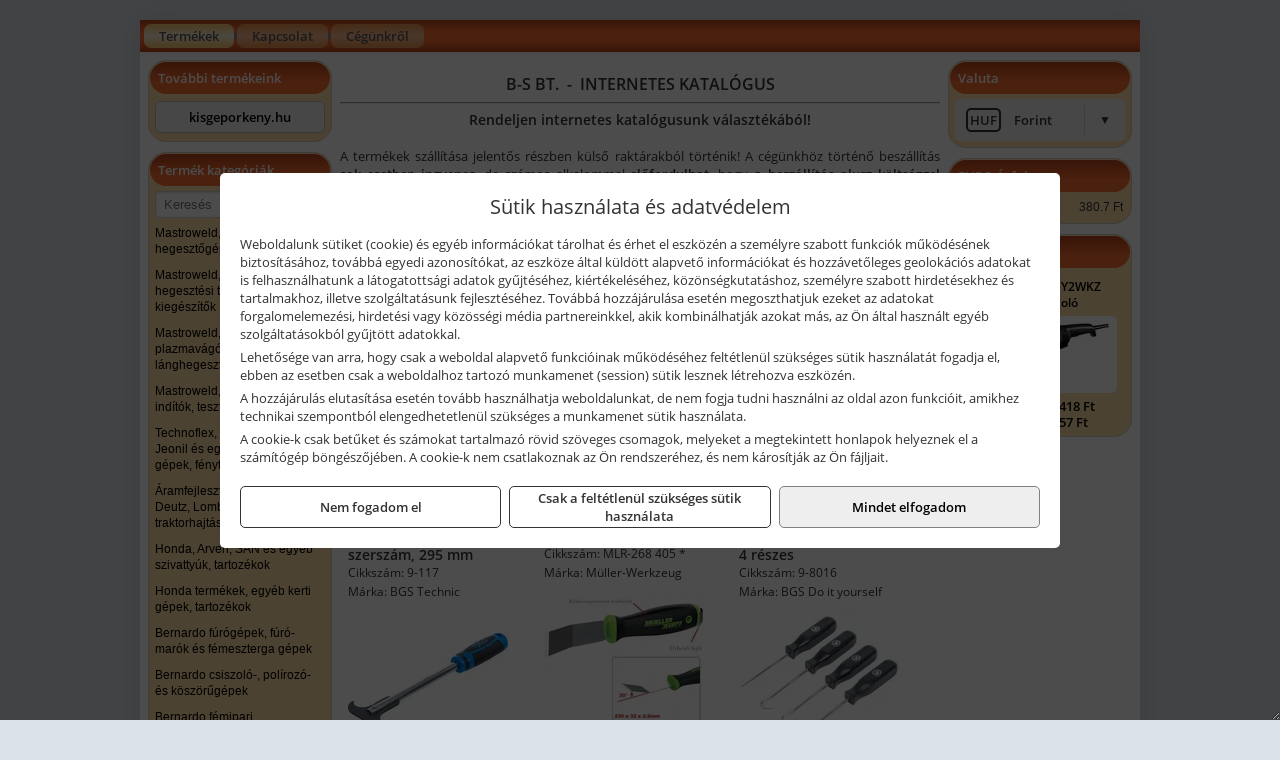

--- FILE ---
content_type: text/html; charset=UTF-8
request_url: https://bskisgeporkeny.hu/termekek/tomites-eltavolitok-es-kaparo-keszletek-c232319.html
body_size: 9133
content:
<!DOCTYPE html>
<html lang="hu">
<head><meta charset="utf-8">
<title>Tömítés eltávolítók és kaparó készletek | B-S Bt.</title>
<meta name="description" content="Kerti és erdészeti gépek, munkavédelmi felszerelések, kéziszerszámok nagy választékával állunk partnereink rendelkezésére. Vegye igénybe szerviz szolgáltatásainkat is!" />
<meta name="robots" content="all" />
<link href="https://bskisgeporkeny.hu/termekek/tomites-eltavolitok-es-kaparo-keszletek-c232319.html" rel="canonical">
<meta name="application-name" content="B-S Bt." />
<link rel="dns-prefetch" href="https://connect.facebook.net">
<link rel="dns-prefetch" href="https://fonts.gstatic.com">
<link rel="dns-prefetch" href="https://wimg.b-cdn.net">
<meta name="format-detection" content="telephone=no">
<meta property="fb:pages" content="295950203755994" />
<meta property="og:title" content="Tömítés eltávolítók és kaparó készletek" />
<meta property="og:description" content="Kerti és erdészeti gépek, munkavédelmi felszerelések, kéziszerszámok nagy választékával állunk partnereink rendelkezésére. Vegye igénybe szerviz szolgáltatásainkat is!" />
<meta property="og:type" content="article" />
<meta property="og:image" content="https://wimg.b-cdn.net/1846c5cc377874bbe9072469442dc75c/categories/9-9132_20876.jpg" />
<meta property="og:url" content="https://bskisgeporkeny.hu/termekek/tomites-eltavolitok-es-kaparo-keszletek-c232319.html" />
<meta property="og:locale" content="hu_HU" />
<link rel="search" type="application/opensearchdescription+xml" title="bskisgeporkeny.hu" href="https://bskisgeporkeny.hu/opensearch.xml" />
<link href="/css/style130_966374.css" rel="stylesheet" type="text/css">
<link href="/templates/w70111_uj/style.php?v=966374" rel="stylesheet" type="text/css">
<script>var init=[]</script>
<script src="https://bskisgeporkeny.hu/js/files/jquery.min.js?v=1666858510" defer></script>
<script src="https://bskisgeporkeny.hu/js/files/jquery-ui-core.min.js?v=1666851044" defer></script>
<script src="https://bskisgeporkeny.hu/js/files/jquery.ui.touch-punch.min.js?v=1660049938" defer></script>
<script src="https://bskisgeporkeny.hu/js/files/jquery.visible.min.js?v=1660049938" defer></script>
<script src="https://bskisgeporkeny.hu/js/files/slick.min.js?v=1666857304" defer></script>
<script src="https://bskisgeporkeny.hu/js/files/jquery.mask.min.js?v=1660049938" defer></script>
<script src="https://bskisgeporkeny.hu/js/files/lazysizes.min.js?v=1660049938" defer></script>
<script src="/js/script130_443633.js" data-url="https://bskisgeporkeny.hu" data-mode="1" defer></script>
<script>sessionStorage.setItem('s', 'N3V6N3N2NmJ6anB0aGlaTHloTHd2Zz09');</script>
</head>
<body>
<div id="fb-root"></div>
							<script>(function(d, s, id) {
							  var js, fjs = d.getElementsByTagName(s)[0];
							  if (d.getElementById(id)) return;
							  js = d.createElement(s); js.id = id;
							  js.src = "https://connect.facebook.net/hu_HU/sdk.js#xfbml=1&version=v2.6";
							  fjs.parentNode.insertBefore(js, fjs);
							}(document, 'script', 'facebook-jssdk'));</script>
	<div style="text-align:center">
		<div class="tmpl-sheet">
			
						<div>
				<div class='tmpl-module tmpl-mobilemenu'><div class='tmpl-moduleBody'><ul class="tmpl-menu-horizontal "><li class="tmpl-menuitem active"><a class="active" href="https://bskisgeporkeny.hu" target="_self">Termékek</a></li><li class="tmpl-menuitem "><a class="" href="https://bskisgeporkeny.hu/rolunk/kapcsolat.html" target="_self">Kapcsolat</a></li><li class="tmpl-menuitem "><a class="" href="https://bskisgeporkeny.hu/cegunkrol.html" target="_self">Cégünkről</a></li></ul></div></div>
			</div>
						
			
						<div class="tmpl-sidebar tmpl-sidebar-left">
				<div class='tmpl-module tmpl-module-block tmpl-mobilemenu'><div class='tmpl-moduleHeader'>További termékeink</div><div class='tmpl-moduleBody'>	<a class="externalLink" href="https://kisgeporkeny.hu/" target="_blank" rel="noopener">kisgeporkeny.hu</a>
</div></div><div class='tmpl-module tmpl-module-block tmpl-mobilemenu'><div class='tmpl-moduleHeader'>Termék kategóriák</div><div class='tmpl-moduleBody'>
			<div class="pure-form pure-form-stacked">
		    <input class="searchFieldEs" type="text" placeholder="Keresés" autocomplete="off" aria-label="Keresés" value="">
		</div>
	<div class="tmpl-categories"><div><a href="https://bskisgeporkeny.hu/termekek/mastroweld-gys-hegesztogepek-c232.html">Mastroweld, GYS hegesztőgépek</a></div><div><a href="https://bskisgeporkeny.hu/termekek/mastroweld-gys-es-egyeb-hegesztesi-tartozekok-es-kiegeszitok-c233.html">Mastroweld, GYS és egyéb hegesztési tartozékok és kiegészítők</a></div><div><a href="https://bskisgeporkeny.hu/termekek/mastroweld-gys-es-egyeb-plazmavagok-tartozekok-langhegesztes-langvagas-c235.html">Mastroweld, GYS és egyéb plazmavágók, tartozékok, lánghegesztés, lángvágás</a></div><div><a href="https://bskisgeporkeny.hu/termekek/mastroweld-gys-akkutoltok-inditok-teszterek-konverterek-c236.html">Mastroweld, GYS akkutöltők, indítók, teszterek, konverterek</a></div><div><a href="https://bskisgeporkeny.hu/termekek/technoflex-ntc-omaer-jeonil-es-egyeb-epitoipari-gepek-fenytornyok-c237.html">Technoflex, NTC, Omaer, Jeonil és egyéb építőipari gépek, fénytornyok</a></div><div><a href="https://bskisgeporkeny.hu/termekek/aramfejlesztok-honda-kohler-deutz-lombardini-motorral-traktorhajtasu-aramfejlesztok-c238.html">Áramfejlesztők (Honda, Kohler, Deutz, Lombardini motorral), traktorhajtású áramfejlesztők</a></div><div><a href="https://bskisgeporkeny.hu/termekek/honda-arven-san-es-egyeb-szivattyuk-tartozekok-c239.html">Honda, Arven, SAN és egyéb szivattyúk, tartozékok</a></div><div><a href="https://bskisgeporkeny.hu/termekek/honda-termekek-egyeb-kerti-gepek-tartozekok-c2310.html">Honda termékek, egyéb kerti gépek, tartozékok</a></div><div><a href="https://bskisgeporkeny.hu/termekek/bernardo-furogepek-furo-marok-es-femeszterga-gepek-c2317.html">Bernardo fúrógépek, fúró-marók és fémeszterga gépek</a></div><div><a href="https://bskisgeporkeny.hu/termekek/bernardo-csiszolo-polirozo-es-koszorugepek-c2315.html">Bernardo csiszoló-, polírozó- és köszörűgépek</a></div><div><a href="https://bskisgeporkeny.hu/termekek/bernardo-femipari-szalagfureszek-es-korfureszek-c2316.html">Bernardo fémipari szalagfűrészek és körfűrészek</a></div><div><a href="https://bskisgeporkeny.hu/termekek/bernardo-lemez-es-csomegmunkalo-gepek-presgepek-egyeb-femipari-gepek-c2318.html">Bernardo lemez- és csőmegmunkáló gépek, présgépek, egyéb fémipari gépek</a></div><div><a href="https://bskisgeporkeny.hu/termekek/bernardo-faipari-esztergak-hosszlyukfurok-maro-es-vesogepek-c2320.html">Bernardo faipari esztergák, hosszlyukfúrók, maró- és vésőgépek</a></div><div><a href="https://bskisgeporkeny.hu/termekek/bernardo-gyalugepek-fafuresz-gepek-csiszolo-es-elezogepek-c2319.html">Bernardo gyalugépek, fafűrész gépek, csiszoló- és élezőgépek</a></div><div><a href="https://bskisgeporkeny.hu/termekek/bernardo-elszivok-elzarogepek-elezogepek-c2321.html">Bernardo elszívók, élzárógépek, élezőgépek</a></div><div><a href="https://bskisgeporkeny.hu/termekek/mitutoyo-meroeszkozok-c231916.html">Mitutoyo mérőeszközök</a></div><div><a href="https://bskisgeporkeny.hu/termekek/battipav-keringeto-buvarszivattyuk-c231198.html">Battipav keringető búvárszivattyúk</a></div><div><a href="https://bskisgeporkeny.hu/termekek/kisgepakkumulator-felujitas-c2322.html">Kisgépakkumulátor felújítás</a></div><div><a href="https://bskisgeporkeny.hu/termekek/utangyartott-kisgepakkumulatorok-akkumulator-pakkok-kisgepekhez-c2324.html">Utángyártott kisgépakkumulátorok, akkumulátor pakkok kisgépekhez</a></div><div><a href="https://bskisgeporkeny.hu/termekek/solidline-ledlenser-lampak-fejlampak-c2325.html">Solidline, Ledlenser lámpák, fejlámpák</a></div><div><a href="https://bskisgeporkeny.hu/termekek/ledlenser-fenyvetok-munkalampak-c2326.html">Ledlenser fényvetők, munkalámpák</a></div><div><a href="https://bskisgeporkeny.hu/termekek/panasonic-maxell-uniross-es-egyeb-elemek-akkuk-toltok-c2327.html">Panasonic, Maxell, Uniross és egyéb elemek, akkuk, töltők</a></div><div><a href="https://bskisgeporkeny.hu/termekek/skross-toltok-adapterek-power-bankok-c2328.html">Skross töltők, adapterek, power bankok</a></div><div><a href="https://bskisgeporkeny.hu/termekek/ritar-panasonic-vision-zart-olomakkumulatorok-litium-vas-foszfat-akkumulatorok-es-toltok-c2329.html">Ritar, Panasonic, Vision zárt ólomakkumulátorok, lítium vas foszfát akkumulátorok és töltők</a></div><div><a href="https://bskisgeporkeny.hu/termekek/fini-betta-kompresszorok-c2330.html">Fini Betta kompresszorok</a></div><div><a href="https://bskisgeporkeny.hu/termekek/betta-pneutec-pneumatikus-keziszerszamok-c2331.html">Betta, Pneutec pneumatikus kéziszerszámok</a></div><div><a href="https://bskisgeporkeny.hu/termekek/betta-rectus-pneumatika-tartozekok-kiegeszitok-c2332.html">Betta, Rectus pneumatika tartozékok, kiegészítők</a></div><div><a href="https://bskisgeporkeny.hu/termekek/torin-big-red-welzh-werkzeug-bgs-es-egyeb-garazsipari-berendezesi-targyak-szerszamszekrenyek-c2338.html">Torin Big Red, Welzh Werkzeug, BGS és egyéb garázsipari berendezési tárgyak, szerszámszekrények</a></div><div><a href="https://bskisgeporkeny.hu/termekek/torin-big-red-laser-tools-welzh-werkzeug-bgs-es-egyeb-garazsipari-felszerelesek-c2339.html">Torin Big Red, Laser Tools, Welzh Werkzeug, BGS és egyéb garázsipari felszerelések</a></div><div><a href="https://bskisgeporkeny.hu/termekek/torin-big-red-compac-hydraulik-laser-tools-es-egyeb-garazsipari-emelok-c2340.html">Torin Big Red, Compac Hydraulik, Laser Tools és egyéb garázsipari emelők</a></div><div><a href="https://bskisgeporkeny.hu/termekek/genius-laser-tools-welzh-werkzeug-bgs-keziszerszamok-c2341.html">Genius, Laser Tools, Welzh Werkzeug, BGS kéziszerszámok</a></div><div><a href="https://bskisgeporkeny.hu/termekek/laser-tools-powertec-pichler-genius-bgs-es-egyeb-jarmuipari-szerszamok-c2342.html">Laser Tools, PowerTec, Pichler, Genius, BGS és egyéb járműipari szerszámok</a></div><div><a href="https://bskisgeporkeny.hu/termekek/laser-tools-licota-ellient-tools-sma-bgs-jarmuvillamossagi-eszkozok-muszerek-c2343.html">Laser Tools, Licota, Ellient Tools, SMA, BGS járművillamossági eszközök, műszerek</a></div><div><a href="https://bskisgeporkeny.hu/termekek/laser-tools-bgs-hubi-tools-welzh-werkzeug-ellient-tools-jarmuipari-meroeszkozok-c2344.html">Laser Tools, BGS, Hubi Tools, Welzh Werkzeug, Ellient Tools járműipari mérőeszközök</a></div><div><a href="https://bskisgeporkeny.hu/termekek/elmark-munkahelyi-vilagitas-ipari-led-lampatestek-c2345.html">Elmark munkahelyi világítás, ipari LED lámpatestek</a></div><div><a href="https://bskisgeporkeny.hu/termekek/ptc-tools-sma-olfa-es-egyeb-csomagolastechnika-c2346.html">PTC Tools, SMA, Olfa és egyéb csomagolástechnika</a></div><div><a href="https://bskisgeporkeny.hu/termekek/krause-fellepok-lepcsok-es-dobogok-c2347.html">Krause fellépők, lépcsők és dobogók</a></div><div><a href="https://bskisgeporkeny.hu/termekek/krause-letrak-c2348.html">Krause létrák</a></div><div><a href="https://bskisgeporkeny.hu/termekek/krause-allvanyok-c2349.html">Krause állványok</a></div><div><a href="https://bskisgeporkeny.hu/termekek/krause-aluminium-dobozok-es-alatetkocsik-c2350.html">Krause alumínium dobozok és alátétkocsik</a></div><div><a href="https://bskisgeporkeny.hu/termekek/matlock-anyag-es-arumozgato-eszkozok-c231815.html">Matlock anyag- és árumozgató eszközök</a></div><div><a href="https://bskisgeporkeny.hu/termekek/solent-kiomles-elharitas-olaj-es-vegyi-anyag-tarolas-c231828.html">Solent kiömlés-elhárítás, olaj és vegyi anyag tárolás</a></div><div><a href="https://bskisgeporkeny.hu/termekek/aeg-halozati-kisgepek-c2373.html">AEG hálózati kisgépek</a></div><div><a href="https://bskisgeporkeny.hu/termekek/aeg-akkumulatoros-kisgepek-es-lezeres-muszerek-c2374.html">AEG akkumulátoros kisgépek és lézeres műszerek</a></div><div><a href="https://bskisgeporkeny.hu/termekek/ryobi-halozati-kisgepek-c2379.html">Ryobi hálózati kisgépek</a></div><div><a href="https://bskisgeporkeny.hu/termekek/ryobi-akkumulatoros-kisgepek-lezeres-es-egyeb-muszerek-c2380.html">Ryobi akkumulátoros kisgépek, lézeres és egyéb műszerek</a></div><div><a href="https://bskisgeporkeny.hu/termekek/ryobi-kerti-gepek-c231644.html">Ryobi kerti gépek</a></div><div><a href="https://bskisgeporkeny.hu/termekek/jetech-keziszerszamok-szerszamtarolo-taskak-c2383.html">JeTech kéziszerszámok, szerszámtároló táskák</a></div><div><a href="https://bskisgeporkeny.hu/termekek/hikoki-halozati-keziszerszamok-c2384.html">HiKoki hálózati kéziszerszámok</a></div><div><a href="https://bskisgeporkeny.hu/termekek/hikoki-akkumulatoros-keziszerszamok-c2385.html">HiKoki akkumulátoros kéziszerszámok</a></div><div><a href="https://bskisgeporkeny.hu/termekek/hikoki-kerti-gepek-c2386.html">HiKoki kerti gépek</a></div><div><a href="https://bskisgeporkeny.hu/termekek/leatherman-multiszerszamok-c2389.html">Leatherman multiszerszámok</a></div><div><a href="https://bskisgeporkeny.hu/termekek/leatherman-kesek-c2390.html">Leatherman kések</a></div><div><a href="https://bskisgeporkeny.hu/termekek/flex-halozati-kisgepek-c2394.html">Flex hálózati kisgépek</a></div><div><a href="https://bskisgeporkeny.hu/termekek/flex-akkumulatoros-kisgepek-c2395.html">Flex akkumulátoros kisgépek</a></div><div><a href="https://bskisgeporkeny.hu/termekek/flex-meroeszkozok-c2396.html">Flex mérőeszközök</a></div><div><a href="https://bskisgeporkeny.hu/termekek/cfh-gaz-es-elektromos-forrasztastechnika-c231476.html">CFH gáz és elektromos forrasztástechnika</a></div><div><a href="https://bskisgeporkeny.hu/termekek/cfh-gazgyujtok-leegeto-keszulekek-bio-kerteszek-kemping-eszkozok-c231477.html">CFH gázgyújtók, leégető készülékek, bio-kertészek, kemping eszközök</a></div><div><a href="https://bskisgeporkeny.hu/termekek/videoval-tamogatott-termekek-c231.html">Videóval támogatott termékek</a></div></div></div></div>
			</div>
			
			<div class="tmpl-content">
				<div class="mainContent"><div class="pageTopContent"><div style="text-align: center;"><span style="font-size:16px"><strong>B-S BT. &nbsp;-&nbsp; INTERNETES KATALÓGUS</strong></span></div>

<hr />
<div style="text-align: center;"><span style="font-size:14px"><strong>Rendeljen internetes katalógusunk választékából!</strong></span></div>

<div style="text-align: justify;">&nbsp;</div>

<div style="text-align: justify;">A termékek szállítása jelentős részben külső raktárakból történik! A cégünkhöz történő beszállítás <strong>sok esetben ingyenes</strong>, de számos alkalommal <strong>előfordulhat</strong>, hogy <strong>a beszállítás plusz költséggel járhat</strong> (pl. kisebb értékű, nagyobb súlyú vagy jelentősen leakciózott termékek estén), tehát a termékekhez feltüntetett <strong>árak alapban nem tartalmazzák</strong> a beszállítás költségét!</div>
</div><div class="breadcrumbs" itemscope itemtype="http://schema.org/BreadcrumbList"><a href="https://bskisgeporkeny.hu">Főkategóriák</a><span itemprop="itemListElement" itemscope itemtype="http://schema.org/ListItem"><span class="breadcrumbsSeparator"></span><a itemprop="item" href="https://bskisgeporkeny.hu/termekek/genius-laser-tools-welzh-werkzeug-bgs-keziszerszamok-c2341.html" class="pathway"><span itemprop="name">Genius, Laser Tools, Welzh Werkzeug, BGS kéziszerszámok</span></a><meta itemprop="position" content="1" /></span><span itemprop="itemListElement" itemscope itemtype="http://schema.org/ListItem"><span class="breadcrumbsSeparator"></span><a itemprop="item" href="https://bskisgeporkeny.hu/termekek/tomites-eltavolitok-es-kaparo-keszletek-c232319.html" class="pathway"><span itemprop="name">Tömítés eltávolítók és kaparó készletek</span></a><meta itemprop="position" content="2" /></span></div><div class="titleText"><h1 class="title"><span class="titleImg" style="background-image:url('https://wimg.b-cdn.net/1846c5cc377874bbe9072469442dc75c/categories/9-9132_20876.jpg?width=30&height=30')"></span>Tömítés eltávolítók és kaparó készletek</h1></div>
<div class="listElements">
	
	
	
		<script>
		var categoryId = '232319';
		var keyword = '';
		var limit = '9';
		var discounts = 'false';
		var parameters = '[]';
		var productListing = '0';
		var secondaryKeyword = '';
	</script>

	

	<div class="productsNavigation">
								<input type="hidden" id="priceRangeMin" name="priceRangeMin" value="1500" />
		    <input type="hidden" id="priceRangeMax" name="priceRangeMax" value="36000" />

		    <div class="priceRangeDiv">
		        <div class="priceRangeLabel">1.500 Ft-tól 36.000 Ft-ig</div>
		        <div id="priceRange"></div>
		    </div>
			
			<div class="brandsDropdown dropdownLoading">
			    <select id="brandsDropdown" multiple onchange="loadProducts()" aria-label="Szűrés márkanévre">
			    				    		<option value="BGS Do it yourself">BGS Do it yourself (2)</option>
			    				    		<option value="BGS Technic">BGS Technic (2)</option>
			    				    		<option value="Laser Tools">Laser Tools (4)</option>
			    				    		<option value="Müller-Werkzeug">Müller-Werkzeug (4)</option>
			    				    </select>
			</div>

					    <div class="searchInCategory">
		    	<input id="searchInCategory" type="text" value="" onKeyUp="searchInCategory('232319', '9', 'false', '[]', '0');" placeholder="Keresés a termékek leírásaiban...">
		    	<div class="searchInCategoryIcon">
			    				    		<i class="fa fa-search"></i>
			    				    </div>
		    </div>
			

		    <div class="orderingDropdownDiv dropdownLoading">
		        <select id="orderingDropdown" name="orderingDropdown" class="cd-select" onChange="loadProducts()" aria-label="Rendezési mód">
		            		            	<option value="ordering" selected>Alapértelmezett sorrend</option>
		            
		            		            <option value="price_asc" >Ár szerint növekvő</option>
		            <option value="price_desc" >Ár szerint csökkenő</option>
		            
		            <option value="name_asc" >Név szerint növekvő</option>
		            <option value="name_desc" >Név szerint csökkenő</option>

		            <option value="sku_asc" >Cikkszám szerint növekvő</option>
		            <option value="sku_desc" >Cikkszám szerint csökkenő</option>
		        </select>
		    </div>

		    <script>
		    	init.push("initBrandsDropdown()");

					            	init.push("initPriceRange(false, 1500, 36000, '1.500 Ft', '36.000 Ft', 500, '%f Ft-tól %t Ft-ig')");
	            
				init.push("initOrderingDropdown()");
		    </script>
	    	</div>
	
	<div class="clear"></div>

	<div id="productsOfCategory">

	<div class="totalProducts" id="totalProducts" data-total="12">12 termék</div>
			    <div class="product ">
				        <a href="https://bskisgeporkeny.hu/termekek/9-117-tomites-kiszedo-szimering-eltavolito-specialis-szerszam-295-mm-p2346168.html">

			            <div class="listingProductName" id="name_2346168">BGS Technic 9-117 tömítés kiszedő, szimering eltávolító speciális szerszám, 295 mm</div>

			            
			            			                <div class="listingAttr">Cikkszám: 9-117</div>
			            
			            			                <div class="listingAttr">Márka: BGS Technic</div>
			            
			            
			            
						
			            <div class="productImage">
				            <div class="imageHelper">
				            	<picture><source srcset="https://wimg.b-cdn.net/1846c5cc377874bbe9072469442dc75c/products/9-117-7de5c.jpg?width=160&height=160 1x, https://wimg.b-cdn.net/1846c5cc377874bbe9072469442dc75c/products/9-117-7de5c.jpg?width=240&height=240 1.5x, https://wimg.b-cdn.net/1846c5cc377874bbe9072469442dc75c/products/9-117-7de5c.jpg?width=320&height=320 2x, https://wimg.b-cdn.net/1846c5cc377874bbe9072469442dc75c/products/9-117-7de5c.jpg?width=480&height=480 3x"><img loading='lazy' src='https://wimg.b-cdn.net/1846c5cc377874bbe9072469442dc75c/products/9-117-7de5c.jpg?width=160&height=160' alt='BGS Technic 9-117 tömítés kiszedő, szimering eltávolító speciális szerszám, 295 mm' title='BGS Technic 9-117 tömítés kiszedő, szimering eltávolító speciális szerszám, 295 mm' /></picture>				            </div>
			            </div>

			 						            <div class="listingPrices">
			                								<div class="listingPriceTitle">Egységár (darab):</div>

			                	<div class="listingPricesWrapper">
			                		<div>
						                
					                						                    	<div class="listingPrice">Bruttó: <span class="nowrap">3.937 Ft</span></div>
					                						                						                		<div class="listingPrice">Nettó: <span class="nowrap">3.100 Ft</span></div>
			        														</div>

																	</div>

											                
										            </div>
			            			        </a>

			        						
														    </div>
			
			    <div class="product ">
				        <a href="https://bskisgeporkeny.hu/termekek/mlr-268-405-tomites-eltavolito-30-ban-hajlitott-p2339962.html">

			            <div class="listingProductName" id="name_2339962">Müller-Werkzeug MLR-268 405 tömítés eltávolító, 30°-ban hajlított<span class='specialMark'> *</span></div>

			            
			            			                <div class="listingAttr">Cikkszám: MLR-268 405<span class='specialMark'> *</span></div>
			            
			            			                <div class="listingAttr">Márka: Müller-Werkzeug</div>
			            
			            
			            
						
			            <div class="productImage">
				            <div class="imageHelper">
				            	<picture><source srcset="https://wimg.b-cdn.net/1846c5cc377874bbe9072469442dc75c/products/MLR-268_405_31477.jpg?width=160&height=160 1x, https://wimg.b-cdn.net/1846c5cc377874bbe9072469442dc75c/products/MLR-268_405_31477.jpg?width=240&height=240 1.5x, https://wimg.b-cdn.net/1846c5cc377874bbe9072469442dc75c/products/MLR-268_405_31477.jpg?width=320&height=320 2x, https://wimg.b-cdn.net/1846c5cc377874bbe9072469442dc75c/products/MLR-268_405_31477.jpg?width=480&height=480 3x"><img loading='lazy' src='https://wimg.b-cdn.net/1846c5cc377874bbe9072469442dc75c/products/MLR-268_405_31477.jpg?width=160&height=160' alt='Müller-Werkzeug MLR-268 405 tömítés eltávolító, 30°-ban hajlított' title='Müller-Werkzeug MLR-268 405 tömítés eltávolító, 30°-ban hajlított' /></picture>				            </div>
			            </div>

			 						            <div class="listingPrices">
			                								<div class="listingPriceTitle">Egységár (darab):</div>

			                	<div class="listingPricesWrapper">
			                		<div>
						                
					                						                    	<div class="listingPrice">Bruttó: <span class="nowrap">10.160 Ft</span></div>
					                						                						                		<div class="listingPrice">Nettó: <span class="nowrap">8.000 Ft</span></div>
			        														</div>

																	</div>

											                
										            </div>
			            			        </a>

			        						
														    </div>
			
			    <div class="product lastProduct">
				        <a href="https://bskisgeporkeny.hu/termekek/9-8016-tomites-kiszedo-kaparo-mini-szerelokampo-keszlet-4-reszes-p2340121.html">

			            <div class="listingProductName" id="name_2340121">BGS Do it yourself 9-8016 tömítés kiszedő-kaparó mini szerelőkampó készlet, 4 részes</div>

			            
			            			                <div class="listingAttr">Cikkszám: 9-8016</div>
			            
			            			                <div class="listingAttr">Márka: BGS Do it yourself</div>
			            
			            
			            
						
			            <div class="productImage">
				            <div class="imageHelper">
				            	<picture><source srcset="https://wimg.b-cdn.net/1846c5cc377874bbe9072469442dc75c/products/9-8016_32978.jpg?width=160&height=160 1x, https://wimg.b-cdn.net/1846c5cc377874bbe9072469442dc75c/products/9-8016_32978.jpg?width=240&height=240 1.5x, https://wimg.b-cdn.net/1846c5cc377874bbe9072469442dc75c/products/9-8016_32978.jpg?width=320&height=320 2x, https://wimg.b-cdn.net/1846c5cc377874bbe9072469442dc75c/products/9-8016_32978.jpg?width=480&height=480 3x"><img loading='lazy' src='https://wimg.b-cdn.net/1846c5cc377874bbe9072469442dc75c/products/9-8016_32978.jpg?width=160&height=160' alt='BGS Do it yourself 9-8016 tömítés kiszedő-kaparó mini szerelőkampó készlet, 4 részes' title='BGS Do it yourself 9-8016 tömítés kiszedő-kaparó mini szerelőkampó készlet, 4 részes' /></picture>				            </div>
			            </div>

			 						            <div class="listingPrices">
			                								<div class="listingPriceTitle">Egységár (készlet):</div>

			                	<div class="listingPricesWrapper">
			                		<div>
						                
					                						                    	<div class="listingPrice">Bruttó: <span class="nowrap">1.651 Ft</span></div>
					                						                						                		<div class="listingPrice">Nettó: <span class="nowrap">1.300 Ft</span></div>
			        														</div>

																	</div>

											                
										            </div>
			            			        </a>

			        						
														    </div>
			<div class="separatorLine"><table style="width:100%;border-collapse:collapse"><tr><td><div class="separatorElement"></div></td><td><div class="separatorElement"></div></td><td><div class="separatorElement"></div></td></tr></table></div>
			    <div class="product ">
				        <a href="https://bskisgeporkeny.hu/termekek/9-9132-kaparo-keszlet-5-reszes-p2339961.html">

			            <div class="listingProductName" id="name_2339961">BGS Do it yourself 9-9132 kaparó készlet, 5 részes</div>

			            			            <div class="listingDesc">
			                <div>Megrendelés előtt kérjük érdeklődjön a várható szállítási határidőről!</div>			            </div>
			            
			            			                <div class="listingAttr">Cikkszám: 9-9132</div>
			            
			            			                <div class="listingAttr">Márka: BGS Do it yourself</div>
			            
			            
			            
						
			            <div class="productImage">
				            <div class="imageHelper">
				            	<picture><source srcset="https://wimg.b-cdn.net/1846c5cc377874bbe9072469442dc75c/products/9132_01_27959.jpg?width=160&height=160 1x, https://wimg.b-cdn.net/1846c5cc377874bbe9072469442dc75c/products/9132_01_27959.jpg?width=240&height=240 1.5x, https://wimg.b-cdn.net/1846c5cc377874bbe9072469442dc75c/products/9132_01_27959.jpg?width=320&height=320 2x, https://wimg.b-cdn.net/1846c5cc377874bbe9072469442dc75c/products/9132_01_27959.jpg?width=480&height=480 3x"><img loading='lazy' src='https://wimg.b-cdn.net/1846c5cc377874bbe9072469442dc75c/products/9132_01_27959.jpg?width=160&height=160' alt='BGS Do it yourself 9-9132 kaparó készlet, 5 részes' title='BGS Do it yourself 9-9132 kaparó készlet, 5 részes' /></picture>				            </div>
			            </div>

			 						            <div class="listingPrices">
			                								<div class="listingPriceTitle">Egységár (készlet):</div>

			                	<div class="listingPricesWrapper">
			                		<div>
						                
					                						                    	<div class="listingPrice">Bruttó: <span class="nowrap">4.445 Ft</span></div>
					                						                						                		<div class="listingPrice">Nettó: <span class="nowrap">3.500 Ft</span></div>
			        														</div>

																	</div>

											                
										            </div>
			            			        </a>

			        						
														    </div>
			
			    <div class="product ">
				        <a href="https://bskisgeporkeny.hu/termekek/las-6729-o-gyuru-eltavolito-keszlet-4-reszes-p2339963.html">

			            <div class="listingProductName" id="name_2339963">Laser Tools LAS-6729 "O"-gyűrű eltávolító készlet, 4 részes<span class='specialMark'> *</span></div>

			            
			            			                <div class="listingAttr">Cikkszám: LAS-6729<span class='specialMark'> *</span></div>
			            
			            			                <div class="listingAttr">Márka: Laser Tools</div>
			            
			            
			            
						
			            <div class="productImage">
				            <div class="imageHelper">
				            	<picture><source srcset="https://wimg.b-cdn.net/1846c5cc377874bbe9072469442dc75c/products/LAS-6729_77173.jpg?width=160&height=160 1x, https://wimg.b-cdn.net/1846c5cc377874bbe9072469442dc75c/products/LAS-6729_77173.jpg?width=240&height=240 1.5x, https://wimg.b-cdn.net/1846c5cc377874bbe9072469442dc75c/products/LAS-6729_77173.jpg?width=320&height=320 2x, https://wimg.b-cdn.net/1846c5cc377874bbe9072469442dc75c/products/LAS-6729_77173.jpg?width=480&height=480 3x"><img loading='lazy' src='https://wimg.b-cdn.net/1846c5cc377874bbe9072469442dc75c/products/LAS-6729_77173.jpg?width=160&height=160' alt='Laser Tools LAS-6729 &quot;O&quot;-gyűrű eltávolító készlet, 4 részes' title='Laser Tools LAS-6729 &quot;O&quot;-gyűrű eltávolító készlet, 4 részes' /></picture>				            </div>
			            </div>

			 						            <div class="listingPrices">
			                								<div class="listingPriceTitle">Egységár (készlet):</div>

			                	<div class="listingPricesWrapper">
			                		<div>
						                
					                						                    	<div class="listingPrice">Bruttó: <span class="nowrap">9.525 Ft</span></div>
					                						                						                		<div class="listingPrice">Nettó: <span class="nowrap">7.500 Ft</span></div>
			        														</div>

																	</div>

											                
										            </div>
			            			        </a>

			        						
														    </div>
			
			    <div class="product lastProduct">
				        <a href="https://bskisgeporkeny.hu/termekek/las-6730-o-gyuru-eltavolito-keszlet-8-reszes-p2339964.html">

			            <div class="listingProductName" id="name_2339964">Laser Tools LAS-6730 "O"-gyűrű eltávolító készlet, 8 részes<span class='specialMark'> *</span></div>

			            
			            			                <div class="listingAttr">Cikkszám: LAS-6730<span class='specialMark'> *</span></div>
			            
			            			                <div class="listingAttr">Márka: Laser Tools</div>
			            
			            
			            
						
			            <div class="productImage">
				            <div class="imageHelper">
				            	<picture><source srcset="https://wimg.b-cdn.net/1846c5cc377874bbe9072469442dc75c/products/LAS-6730_12433.jpg?width=160&height=160 1x, https://wimg.b-cdn.net/1846c5cc377874bbe9072469442dc75c/products/LAS-6730_12433.jpg?width=240&height=240 1.5x, https://wimg.b-cdn.net/1846c5cc377874bbe9072469442dc75c/products/LAS-6730_12433.jpg?width=320&height=320 2x, https://wimg.b-cdn.net/1846c5cc377874bbe9072469442dc75c/products/LAS-6730_12433.jpg?width=480&height=480 3x"><img loading='lazy' src='https://wimg.b-cdn.net/1846c5cc377874bbe9072469442dc75c/products/LAS-6730_12433.jpg?width=160&height=160' alt='Laser Tools LAS-6730 &quot;O&quot;-gyűrű eltávolító készlet, 8 részes' title='Laser Tools LAS-6730 &quot;O&quot;-gyűrű eltávolító készlet, 8 részes' /></picture>				            </div>
			            </div>

			 						            <div class="listingPrices">
			                								<div class="listingPriceTitle">Egységár (készlet):</div>

			                	<div class="listingPricesWrapper">
			                		<div>
						                
					                						                    	<div class="listingPrice">Bruttó: <span class="nowrap">15.875 Ft</span></div>
					                						                						                		<div class="listingPrice">Nettó: <span class="nowrap">12.500 Ft</span></div>
			        														</div>

																	</div>

											                
										            </div>
			            			        </a>

			        						
														    </div>
			<div class="separatorLine"><table style="width:100%;border-collapse:collapse"><tr><td><div class="separatorElement"></div></td><td><div class="separatorElement"></div></td><td><div class="separatorElement"></div></td></tr></table></div>
			    <div class="product ">
				        <a href="https://bskisgeporkeny.hu/termekek/9-8487-tomites-kiszedo-kaparo-szerelokampo-keszlet-9-reszes-p2344823.html">

			            <div class="listingProductName" id="name_2344823">BGS Technic 9-8487 tömítés kiszedő-kaparó szerelőkampó készlet, 9 részes</div>

			            
			            			                <div class="listingAttr">Cikkszám: 9-8487</div>
			            
			            			                <div class="listingAttr">Márka: BGS Technic</div>
			            
			            
			            
						
			            <div class="productImage">
				            <div class="imageHelper">
				            	<picture><source srcset="https://wimg.b-cdn.net/1846c5cc377874bbe9072469442dc75c/products/64369f783be40344565237-3ff23.jpg?width=160&height=160 1x, https://wimg.b-cdn.net/1846c5cc377874bbe9072469442dc75c/products/64369f783be40344565237-3ff23.jpg?width=240&height=240 1.5x, https://wimg.b-cdn.net/1846c5cc377874bbe9072469442dc75c/products/64369f783be40344565237-3ff23.jpg?width=320&height=320 2x, https://wimg.b-cdn.net/1846c5cc377874bbe9072469442dc75c/products/64369f783be40344565237-3ff23.jpg?width=480&height=480 3x"><img loading='lazy' src='https://wimg.b-cdn.net/1846c5cc377874bbe9072469442dc75c/products/64369f783be40344565237-3ff23.jpg?width=160&height=160' alt='BGS Technic 9-8487 tömítés kiszedő-kaparó szerelőkampó készlet, 9 részes' title='BGS Technic 9-8487 tömítés kiszedő-kaparó szerelőkampó készlet, 9 részes' /></picture>				            </div>
			            </div>

			 						            <div class="listingPrices">
			                								<div class="listingPriceTitle">Egységár (készlet):</div>

			                	<div class="listingPricesWrapper">
			                		<div>
						                
					                						                    	<div class="listingPrice">Bruttó: <span class="nowrap">8.319 Ft</span></div>
					                						                						                		<div class="listingPrice">Nettó: <span class="nowrap">6.550 Ft</span></div>
			        														</div>

																	</div>

											                
										            </div>
			            			        </a>

			        						
														    </div>
			
			    <div class="product ">
				        <a href="https://bskisgeporkeny.hu/termekek/las-7623-cserelheto-penges-kaparo-keszlet-40-mm-6-reszes-p2345677.html">

			            <div class="listingProductName" id="name_2345677">Laser Tools LAS-7623 cserélhető pengés kaparó készlet, 40 mm, 6 részes<span class='specialMark'> *</span></div>

			            
			            			                <div class="listingAttr">Cikkszám: LAS-7623<span class='specialMark'> *</span></div>
			            
			            			                <div class="listingAttr">Márka: Laser Tools</div>
			            
			            
			            
						
			            <div class="productImage">
				            <div class="imageHelper">
				            	<picture><source srcset="https://wimg.b-cdn.net/1846c5cc377874bbe9072469442dc75c/products/las-7623-2d231.jpg?width=160&height=160 1x, https://wimg.b-cdn.net/1846c5cc377874bbe9072469442dc75c/products/las-7623-2d231.jpg?width=240&height=240 1.5x, https://wimg.b-cdn.net/1846c5cc377874bbe9072469442dc75c/products/las-7623-2d231.jpg?width=320&height=320 2x, https://wimg.b-cdn.net/1846c5cc377874bbe9072469442dc75c/products/las-7623-2d231.jpg?width=480&height=480 3x"><img loading='lazy' src='https://wimg.b-cdn.net/1846c5cc377874bbe9072469442dc75c/products/las-7623-2d231.jpg?width=160&height=160' alt='Laser Tools LAS-7623 cserélhető pengés kaparó készlet, 40 mm, 6 részes' title='Laser Tools LAS-7623 cserélhető pengés kaparó készlet, 40 mm, 6 részes' /></picture>				            </div>
			            </div>

			 						            <div class="listingPrices">
			                								<div class="listingPriceTitle">Egységár (készlet):</div>

			                	<div class="listingPricesWrapper">
			                		<div>
						                
					                						                    	<div class="listingPrice">Bruttó: <span class="nowrap">10.160 Ft</span></div>
					                						                						                		<div class="listingPrice">Nettó: <span class="nowrap">8.000 Ft</span></div>
			        														</div>

																	</div>

											                
										            </div>
			            			        </a>

			        						
														    </div>
			
			    <div class="product lastProduct">
				        <a href="https://bskisgeporkeny.hu/termekek/las-6382-tomites-es-o-gyuru-szerelo-keszlet-9-reszes-p2339965.html">

			            <div class="listingProductName" id="name_2339965">Laser Tools LAS-6382 tömítés és "O"-gyűrű szerelő készlet, 9 részes<span class='specialMark'> *</span></div>

			            			            <div class="listingDesc">
			                <div>Megrendelés előtt kérjük érdeklődjön a várható szállítási határidőről!</div>			            </div>
			            
			            			                <div class="listingAttr">Cikkszám: LAS-6382<span class='specialMark'> *</span></div>
			            
			            			                <div class="listingAttr">Márka: Laser Tools</div>
			            
			            
			            
						
			            <div class="productImage">
				            <div class="imageHelper">
				            	<picture><source srcset="https://wimg.b-cdn.net/1846c5cc377874bbe9072469442dc75c/products/LAS-6382_74094.jpg?width=160&height=160 1x, https://wimg.b-cdn.net/1846c5cc377874bbe9072469442dc75c/products/LAS-6382_74094.jpg?width=240&height=240 1.5x, https://wimg.b-cdn.net/1846c5cc377874bbe9072469442dc75c/products/LAS-6382_74094.jpg?width=320&height=320 2x, https://wimg.b-cdn.net/1846c5cc377874bbe9072469442dc75c/products/LAS-6382_74094.jpg?width=480&height=480 3x"><img loading='lazy' src='https://wimg.b-cdn.net/1846c5cc377874bbe9072469442dc75c/products/LAS-6382_74094.jpg?width=160&height=160' alt='Laser Tools LAS-6382 tömítés és &quot;O&quot;-gyűrű szerelő készlet, 9 részes' title='Laser Tools LAS-6382 tömítés és &quot;O&quot;-gyűrű szerelő készlet, 9 részes' /></picture>				            </div>
			            </div>

			 						            <div class="listingPrices">
			                								<div class="listingPriceTitle">Egységár (készlet):</div>

			                	<div class="listingPricesWrapper">
			                		<div>
						                
					                						                    	<div class="listingPrice">Bruttó: <span class="nowrap">19.050 Ft</span></div>
					                						                						                		<div class="listingPrice">Nettó: <span class="nowrap">15.000 Ft</span></div>
			        														</div>

																	</div>

											                
										            </div>
			            			        </a>

			        						
														    </div>
			<div class="separatorLine"><table style="width:100%;border-collapse:collapse"><tr><td><div class="separatorElement"></div></td><td><div class="separatorElement"></div></td><td><div class="separatorElement"></div></td></tr></table></div>
			    <div class="product ">
				        <a href="https://bskisgeporkeny.hu/termekek/mlr-268-220-tomites-eltavolito-keszlet-2-reszes-p2345028.html">

			            <div class="listingProductName" id="name_2345028">Müller-Werkzeug MLR-268 220 tömítés eltávolító készlet, 2 részes<span class='specialMark'> *</span></div>

			            			            <div class="listingDesc">
			                <div>240 x 16 - 32 mm</div>
			            </div>
			            
			            			                <div class="listingAttr">Cikkszám: MLR-268 220<span class='specialMark'> *</span></div>
			            
			            			                <div class="listingAttr">Márka: Müller-Werkzeug</div>
			            
			            
			            
						
			            <div class="productImage">
				            <div class="imageHelper">
				            	<picture><source srcset="https://wimg.b-cdn.net/1846c5cc377874bbe9072469442dc75c/products/mlr-268-220-bb649.jpg?width=160&height=160 1x, https://wimg.b-cdn.net/1846c5cc377874bbe9072469442dc75c/products/mlr-268-220-bb649.jpg?width=240&height=240 1.5x, https://wimg.b-cdn.net/1846c5cc377874bbe9072469442dc75c/products/mlr-268-220-bb649.jpg?width=320&height=320 2x, https://wimg.b-cdn.net/1846c5cc377874bbe9072469442dc75c/products/mlr-268-220-bb649.jpg?width=480&height=480 3x"><img loading='lazy' src='https://wimg.b-cdn.net/1846c5cc377874bbe9072469442dc75c/products/mlr-268-220-bb649.jpg?width=160&height=160' alt='Müller-Werkzeug MLR-268 220 tömítés eltávolító készlet, 2 részes' title='Müller-Werkzeug MLR-268 220 tömítés eltávolító készlet, 2 részes' /></picture>				            </div>
			            </div>

			 						            <div class="listingPrices">
			                								<div class="listingPriceTitle">Egységár (készlet):</div>

			                	<div class="listingPricesWrapper">
			                		<div>
						                
					                						                    	<div class="listingPrice">Bruttó: <span class="nowrap">30.480 Ft</span></div>
					                						                						                		<div class="listingPrice">Nettó: <span class="nowrap">24.000 Ft</span></div>
			        														</div>

																	</div>

											                
										            </div>
			            			        </a>

			        						
														    </div>
			
			    <div class="product ">
				        <a href="https://bskisgeporkeny.hu/termekek/mlr-268-320-tomites-eltavolito-keszlet-2-reszes-p2339960.html">

			            <div class="listingProductName" id="name_2339960">Müller-Werkzeug MLR-268 320 tömítés eltávolító készlet, 2 részes<span class='specialMark'> *</span></div>

			            
			            			                <div class="listingAttr">Cikkszám: MLR-268 320<span class='specialMark'> *</span></div>
			            
			            			                <div class="listingAttr">Márka: Müller-Werkzeug</div>
			            
			            
			            
						
			            <div class="productImage">
				            <div class="imageHelper">
				            	<picture><source srcset="https://wimg.b-cdn.net/1846c5cc377874bbe9072469442dc75c/products/MLR-268_320_93075.jpg?width=160&height=160 1x, https://wimg.b-cdn.net/1846c5cc377874bbe9072469442dc75c/products/MLR-268_320_93075.jpg?width=240&height=240 1.5x, https://wimg.b-cdn.net/1846c5cc377874bbe9072469442dc75c/products/MLR-268_320_93075.jpg?width=320&height=320 2x, https://wimg.b-cdn.net/1846c5cc377874bbe9072469442dc75c/products/MLR-268_320_93075.jpg?width=480&height=480 3x"><img loading='lazy' src='https://wimg.b-cdn.net/1846c5cc377874bbe9072469442dc75c/products/MLR-268_320_93075.jpg?width=160&height=160' alt='Müller-Werkzeug MLR-268 320 tömítés eltávolító készlet, 2 részes' title='Müller-Werkzeug MLR-268 320 tömítés eltávolító készlet, 2 részes' /></picture>				            </div>
			            </div>

			 						            <div class="listingPrices">
			                								<div class="listingPriceTitle">Egységár (készlet):</div>

			                	<div class="listingPricesWrapper">
			                		<div>
						                
					                						                    	<div class="listingPrice">Bruttó: <span class="nowrap">35.560 Ft</span></div>
					                						                						                		<div class="listingPrice">Nettó: <span class="nowrap">28.000 Ft</span></div>
			        														</div>

																	</div>

											                
										            </div>
			            			        </a>

			        						
														    </div>
			
			    <div class="product lastProduct">
				        <a href="https://bskisgeporkeny.hu/termekek/mlr-268-400-tomites-eltavolito-keszlet-190-230-mm-4-reszes-p2345029.html">

			            <div class="listingProductName" id="name_2345029">Müller-Werkzeug MLR-268 400 tömítés eltávolító készlet, 190 - 230 mm,  4 részes<span class='specialMark'> *</span></div>

			            
			            			                <div class="listingAttr">Cikkszám: MLR-268 400<span class='specialMark'> *</span></div>
			            
			            			                <div class="listingAttr">Márka: Müller-Werkzeug</div>
			            
			            
			            
						
			            <div class="productImage">
				            <div class="imageHelper">
				            	<picture><source srcset="https://wimg.b-cdn.net/1846c5cc377874bbe9072469442dc75c/products/640e5a00d6962958722201-bc9e5.jpg?width=160&height=160 1x, https://wimg.b-cdn.net/1846c5cc377874bbe9072469442dc75c/products/640e5a00d6962958722201-bc9e5.jpg?width=240&height=240 1.5x, https://wimg.b-cdn.net/1846c5cc377874bbe9072469442dc75c/products/640e5a00d6962958722201-bc9e5.jpg?width=320&height=320 2x, https://wimg.b-cdn.net/1846c5cc377874bbe9072469442dc75c/products/640e5a00d6962958722201-bc9e5.jpg?width=480&height=480 3x"><img loading='lazy' src='https://wimg.b-cdn.net/1846c5cc377874bbe9072469442dc75c/products/640e5a00d6962958722201-bc9e5.jpg?width=160&height=160' alt='Müller-Werkzeug MLR-268 400 tömítés eltávolító készlet, 190 - 230 mm,  4 részes' title='Müller-Werkzeug MLR-268 400 tömítés eltávolító készlet, 190 - 230 mm,  4 részes' /></picture>				            </div>
			            </div>

			 						            <div class="listingPrices">
			                								<div class="listingPriceTitle">Egységár (készlet):</div>

			                	<div class="listingPricesWrapper">
			                		<div>
						                
					                						                    	<div class="listingPrice">Bruttó: <span class="nowrap">32.512 Ft</span></div>
					                						                						                		<div class="listingPrice">Nettó: <span class="nowrap">25.600 Ft</span></div>
			        														</div>

																	</div>

											                
										            </div>
			            			        </a>

			        						
														    </div>
			
	</div>


	

	
	
	
	
		
</div></div>

							</div>

						<div class="tmpl-sidebar tmpl-sidebar-right">
				<div class='tmpl-module tmpl-module-block'><div class='tmpl-moduleHeader'>Valuta</div><div class='tmpl-moduleBody'><select id="currencyDropdown" name="currencyDropdown" onChange="changeCurrency();">
	
		<option value="eur" data-code="EUR" >Euró</option>
	
		<option value="huf" data-code="HUF" selected>Forint</option>
	</select>

<script>init.push("$('#currencyDropdown').SumoSelect()")</script></div></div><div class='tmpl-module tmpl-module-block'><div class='tmpl-moduleHeader'>EURO Árfolyam</div><div class='tmpl-moduleBody'><table class="exchangeRates">
	<tr>
		<td><img alt="HUF valuta" src="https://bskisgeporkeny.hu/images/currencies/HUF.jpg"/></td>
		<td>HUF</td>
		<td>380.7 Ft</td>
	</tr>
</table></div></div><div class='tmpl-module tmpl-module-block'><div class='tmpl-moduleHeader'>Termékajánló</div><div class='tmpl-moduleBody'><script>init.push("loadRandomProduct('randomProduct_13', 0)")</script>

<div class="randomProduct" id="randomProduct_13">
    <div class="randomProductLoadingName"></div>
    <div class="randomProductLoadingImage"></div>

                        <div class="randomProductLoadingPrice"></div>
                            <div class="randomProductLoadingPrice"></div>
            </div></div></div><div class='tmpl-module'><div class='tmpl-moduleBody'><div class="fb-page" data-href="https://www.facebook.com/kisgeporkeny/" data-tabs="" data-small-header="false" data-adapt-container-width="true" data-hide-cover="false" data-show-facepile="true"></div></div></div>
			</div>	
			
						<div class="tmpl-footer">
				<div class='tmpl-module'><div class='tmpl-moduleBody'></div></div><p>Az adminisztrációs hibákból eredő problémákért felelősséget nem vállalunk! A képek csak illusztrációk!<br/>Euro alapú árkalkuláció miatt a Forintos árak naponta változhatnak. Euro árfolyam forrás: ECB (Európai Központi Bank).</p>
			</div>
					</div>
	</div>
<noscript><div class="mainAlert">Az oldal összes funkciójának működéséhez engedélyezni kell a JavaScriptet! <a href="https://www.enable-javascript.com/hu/" target="_blank">Ide kattintva</a> találhat segítséget a JavaScript engedélyezéséről.</div></noscript>
<a href="#" class="scrollToTop" title="Oldal tetejére"><i class="fa fa-chevron-up" aria-hidden="true"></i></a>
<div id="policy-dialog" style="display:none"><div class="policy-dialog-content" role="dialog" aria-modal="true"><header class="center">Sütik használata és adatvédelem</header><div class="policy-dialog-scroll"><div id="consentPopupText"><p>Weboldalunk sütiket (cookie) és egyéb információkat tárolhat és érhet el eszközén a személyre szabott funkciók működésének biztosításához, továbbá egyedi azonosítókat, az eszköze által küldött alapvető információkat és hozzávetőleges geolokációs adatokat is felhasználhatunk a látogatottsági adatok gyűjtéséhez, kiértékeléséhez, közönségkutatáshoz, személyre szabott hirdetésekhez és tartalmakhoz, illetve szolgáltatásunk fejlesztéséhez. Továbbá hozzájárulása esetén megoszthatjuk ezeket az adatokat forgalomelemezési, hirdetési vagy közösségi média partnereinkkel, akik kombinálhatják azokat más, az Ön által használt egyéb szolgáltatásokból gyűjtött adatokkal.</p>
<p>Lehetősége van arra, hogy csak a weboldal alapvető funkcióinak működéséhez feltétlenül szükséges sütik használatát fogadja el, ebben az esetben csak a weboldalhoz tartozó munkamenet (session) sütik lesznek létrehozva eszközén.</p>
<p>A hozzájárulás elutasítása esetén tovább használhatja weboldalunkat, de nem fogja tudni használni az oldal azon funkcióit, amikhez technikai szempontból elengedhetetlenül szükséges a munkamenet sütik használata.</p>
<p>A cookie-k csak betűket és számokat tartalmazó rövid szöveges csomagok, melyeket a megtekintett honlapok helyeznek el a számítógép böngészőjében. A cookie-k nem csatlakoznak az Ön rendszeréhez, és nem károsítják az Ön fájljait.</p></div><div id="consentPopupPartners" class="hidden">Partnerek</div></div><footer><div class="consentButtons"><a class="button" href="javascript:void(0)" onclick="setConsent('denied');">Nem fogadom el</a><a class="button" href="javascript:void(0)" onclick="setConsent('essentials');">Csak a feltétlenül szükséges sütik használata</a><a class="button primary" href="javascript:void(0)" onclick="setConsent('allowed');">Mindet elfogadom</a></div></footer></div></div>
</body>
</html>

--- FILE ---
content_type: text/html; charset=UTF-8
request_url: https://bskisgeporkeny.hu/ajax/products.php
body_size: 210
content:
			<div class="randomProduct">
			    <a href="https://bskisgeporkeny.hu/termekek/g23udy2wkz-sarokcsiszolo-p2345364.html" class="randomProductLink">
			    	<div class="listingProductName">HiKoki G23UDY2WKZ sarokcsiszoló</div>

			        <div class="randomProductImage">
	                	<picture><source srcset="https://wimg.b-cdn.net/1846c5cc377874bbe9072469442dc75c/products/G23UDY2_HiKoki_sarokcsiszolo_82453.jpg?width=140&height=140 1x, https://wimg.b-cdn.net/1846c5cc377874bbe9072469442dc75c/products/G23UDY2_HiKoki_sarokcsiszolo_82453.jpg?width=210&height=210 1.5x, https://wimg.b-cdn.net/1846c5cc377874bbe9072469442dc75c/products/G23UDY2_HiKoki_sarokcsiszolo_82453.jpg?width=280&height=280 2x, https://wimg.b-cdn.net/1846c5cc377874bbe9072469442dc75c/products/G23UDY2_HiKoki_sarokcsiszolo_82453.jpg?width=420&height=420 3x"><img loading='lazy' src='https://wimg.b-cdn.net/1846c5cc377874bbe9072469442dc75c/products/G23UDY2_HiKoki_sarokcsiszolo_82453.jpg?width=140&height=140' alt='HiKoki G23UDY2WKZ sarokcsiszoló' title='HiKoki G23UDY2WKZ sarokcsiszoló' /></picture>			        </div>

			        			        <div class="listingPrice">
			            				            
			                			                    <div class="listingPrice">Bruttó: <span class="nowrap">101.418 Ft</span></div>
			                			                			                    <div class="listingPrice">Nettó: <span class="nowrap">79.857 Ft</span></div>
			                			            			        </div>
			        			    </a>
			</div>
		